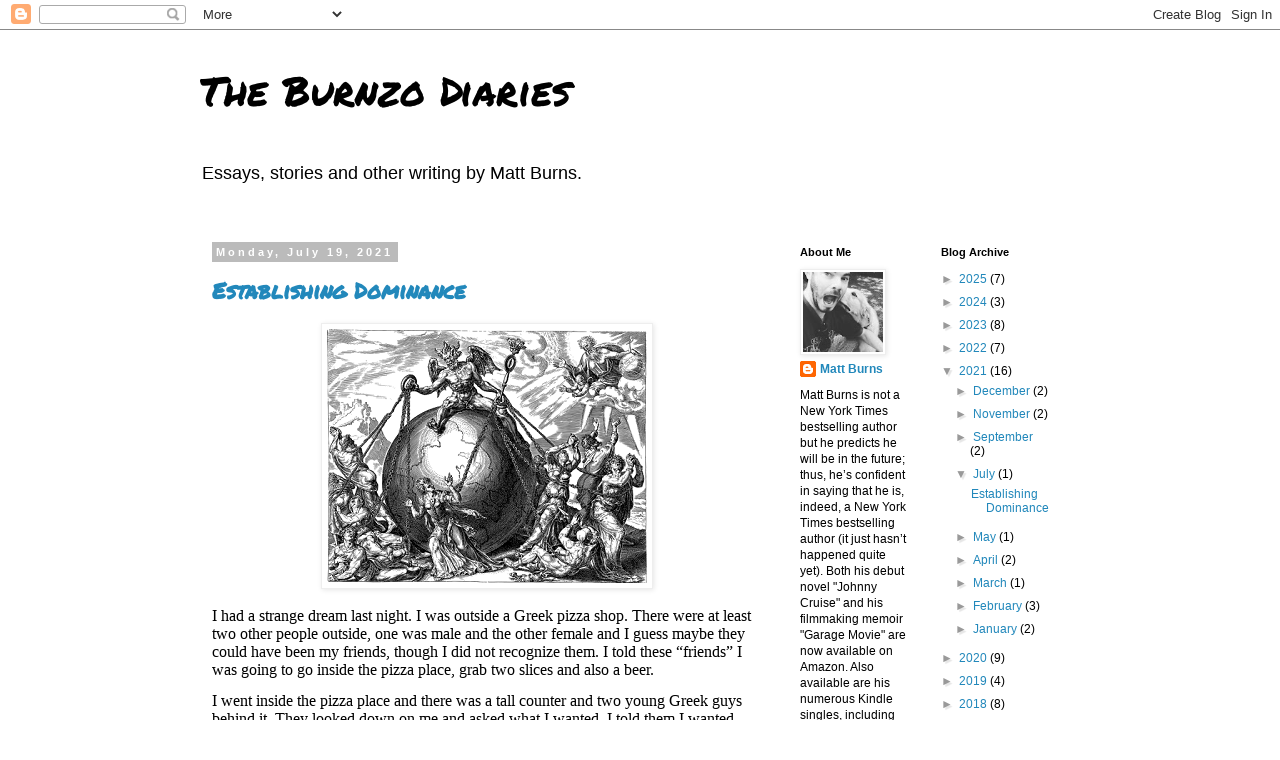

--- FILE ---
content_type: text/html; charset=UTF-8
request_url: https://www.theburnzodiaries.com/2021/07/
body_size: 14769
content:
<!DOCTYPE html>
<html class='v2' dir='ltr' lang='en'>
<head>
<link href='https://www.blogger.com/static/v1/widgets/335934321-css_bundle_v2.css' rel='stylesheet' type='text/css'/>
<meta content='width=1100' name='viewport'/>
<meta content='text/html; charset=UTF-8' http-equiv='Content-Type'/>
<meta content='blogger' name='generator'/>
<link href='https://www.theburnzodiaries.com/favicon.ico' rel='icon' type='image/x-icon'/>
<link href='http://www.theburnzodiaries.com/2021/07/' rel='canonical'/>
<link rel="alternate" type="application/atom+xml" title="The Burnzo Diaries - Atom" href="https://www.theburnzodiaries.com/feeds/posts/default" />
<link rel="alternate" type="application/rss+xml" title="The Burnzo Diaries - RSS" href="https://www.theburnzodiaries.com/feeds/posts/default?alt=rss" />
<link rel="service.post" type="application/atom+xml" title="The Burnzo Diaries - Atom" href="https://www.blogger.com/feeds/76441529790924887/posts/default" />
<!--Can't find substitution for tag [blog.ieCssRetrofitLinks]-->
<meta content='http://www.theburnzodiaries.com/2021/07/' property='og:url'/>
<meta content='The Burnzo Diaries' property='og:title'/>
<meta content='Essays, stories and other writing by Matt Burns.' property='og:description'/>
<title>The Burnzo Diaries: July 2021</title>
<style type='text/css'>@font-face{font-family:'Permanent Marker';font-style:normal;font-weight:400;font-display:swap;src:url(//fonts.gstatic.com/s/permanentmarker/v16/Fh4uPib9Iyv2ucM6pGQMWimMp004La2Cf5b6jlg.woff2)format('woff2');unicode-range:U+0000-00FF,U+0131,U+0152-0153,U+02BB-02BC,U+02C6,U+02DA,U+02DC,U+0304,U+0308,U+0329,U+2000-206F,U+20AC,U+2122,U+2191,U+2193,U+2212,U+2215,U+FEFF,U+FFFD;}</style>
<style id='page-skin-1' type='text/css'><!--
/*
-----------------------------------------------
Blogger Template Style
Name:     Simple
Designer: Blogger
URL:      www.blogger.com
----------------------------------------------- */
/* Content
----------------------------------------------- */
body {
font: normal normal 12px 'Trebuchet MS', Trebuchet, Verdana, sans-serif;
color: #000000;
background: #ffffff none repeat scroll top left;
padding: 0 0 0 0;
}
html body .region-inner {
min-width: 0;
max-width: 100%;
width: auto;
}
h2 {
font-size: 22px;
}
a:link {
text-decoration:none;
color: #2288bb;
}
a:visited {
text-decoration:none;
color: #888888;
}
a:hover {
text-decoration:underline;
color: #33aaff;
}
.body-fauxcolumn-outer .fauxcolumn-inner {
background: transparent none repeat scroll top left;
_background-image: none;
}
.body-fauxcolumn-outer .cap-top {
position: absolute;
z-index: 1;
height: 400px;
width: 100%;
}
.body-fauxcolumn-outer .cap-top .cap-left {
width: 100%;
background: transparent none repeat-x scroll top left;
_background-image: none;
}
.content-outer {
-moz-box-shadow: 0 0 0 rgba(0, 0, 0, .15);
-webkit-box-shadow: 0 0 0 rgba(0, 0, 0, .15);
-goog-ms-box-shadow: 0 0 0 #333333;
box-shadow: 0 0 0 rgba(0, 0, 0, .15);
margin-bottom: 1px;
}
.content-inner {
padding: 10px 40px;
}
.content-inner {
background-color: #ffffff;
}
/* Header
----------------------------------------------- */
.header-outer {
background: transparent none repeat-x scroll 0 -400px;
_background-image: none;
}
.Header h1 {
font: normal normal 40px Permanent Marker;
color: #000000;
text-shadow: 0 0 0 rgba(0, 0, 0, .2);
}
.Header h1 a {
color: #000000;
}
.Header .description {
font-size: 18px;
color: #000000;
}
.header-inner .Header .titlewrapper {
padding: 22px 0;
}
.header-inner .Header .descriptionwrapper {
padding: 0 0;
}
/* Tabs
----------------------------------------------- */
.tabs-inner .section:first-child {
border-top: 0 solid #dddddd;
}
.tabs-inner .section:first-child ul {
margin-top: -1px;
border-top: 1px solid #dddddd;
border-left: 1px solid #dddddd;
border-right: 1px solid #dddddd;
}
.tabs-inner .widget ul {
background: transparent none repeat-x scroll 0 -800px;
_background-image: none;
border-bottom: 1px solid #dddddd;
margin-top: 0;
margin-left: -30px;
margin-right: -30px;
}
.tabs-inner .widget li a {
display: inline-block;
padding: .6em 1em;
font: normal normal 12px 'Trebuchet MS', Trebuchet, Verdana, sans-serif;
color: #000000;
border-left: 1px solid #ffffff;
border-right: 1px solid #dddddd;
}
.tabs-inner .widget li:first-child a {
border-left: none;
}
.tabs-inner .widget li.selected a, .tabs-inner .widget li a:hover {
color: #000000;
background-color: #eeeeee;
text-decoration: none;
}
/* Columns
----------------------------------------------- */
.main-outer {
border-top: 0 solid transparent;
}
.fauxcolumn-left-outer .fauxcolumn-inner {
border-right: 1px solid transparent;
}
.fauxcolumn-right-outer .fauxcolumn-inner {
border-left: 1px solid transparent;
}
/* Headings
----------------------------------------------- */
div.widget > h2,
div.widget h2.title {
margin: 0 0 1em 0;
font: normal bold 11px 'Trebuchet MS',Trebuchet,Verdana,sans-serif;
color: #000000;
}
/* Widgets
----------------------------------------------- */
.widget .zippy {
color: #999999;
text-shadow: 2px 2px 1px rgba(0, 0, 0, .1);
}
.widget .popular-posts ul {
list-style: none;
}
/* Posts
----------------------------------------------- */
h2.date-header {
font: normal bold 11px Arial, Tahoma, Helvetica, FreeSans, sans-serif;
}
.date-header span {
background-color: #bbbbbb;
color: #ffffff;
padding: 0.4em;
letter-spacing: 3px;
margin: inherit;
}
.main-inner {
padding-top: 35px;
padding-bottom: 65px;
}
.main-inner .column-center-inner {
padding: 0 0;
}
.main-inner .column-center-inner .section {
margin: 0 1em;
}
.post {
margin: 0 0 45px 0;
}
h3.post-title, .comments h4 {
font: normal bold 22px Permanent Marker;
margin: .75em 0 0;
}
.post-body {
font-size: 110%;
line-height: 1.4;
position: relative;
}
.post-body img, .post-body .tr-caption-container, .Profile img, .Image img,
.BlogList .item-thumbnail img {
padding: 2px;
background: #ffffff;
border: 1px solid #eeeeee;
-moz-box-shadow: 1px 1px 5px rgba(0, 0, 0, .1);
-webkit-box-shadow: 1px 1px 5px rgba(0, 0, 0, .1);
box-shadow: 1px 1px 5px rgba(0, 0, 0, .1);
}
.post-body img, .post-body .tr-caption-container {
padding: 5px;
}
.post-body .tr-caption-container {
color: #000000;
}
.post-body .tr-caption-container img {
padding: 0;
background: transparent;
border: none;
-moz-box-shadow: 0 0 0 rgba(0, 0, 0, .1);
-webkit-box-shadow: 0 0 0 rgba(0, 0, 0, .1);
box-shadow: 0 0 0 rgba(0, 0, 0, .1);
}
.post-header {
margin: 0 0 1.5em;
line-height: 1.6;
font-size: 90%;
}
.post-footer {
margin: 20px -2px 0;
padding: 5px 10px;
color: #666666;
background-color: #eeeeee;
border-bottom: 1px solid #eeeeee;
line-height: 1.6;
font-size: 90%;
}
#comments .comment-author {
padding-top: 1.5em;
border-top: 1px solid transparent;
background-position: 0 1.5em;
}
#comments .comment-author:first-child {
padding-top: 0;
border-top: none;
}
.avatar-image-container {
margin: .2em 0 0;
}
#comments .avatar-image-container img {
border: 1px solid #eeeeee;
}
/* Comments
----------------------------------------------- */
.comments .comments-content .icon.blog-author {
background-repeat: no-repeat;
background-image: url([data-uri]);
}
.comments .comments-content .loadmore a {
border-top: 1px solid #999999;
border-bottom: 1px solid #999999;
}
.comments .comment-thread.inline-thread {
background-color: #eeeeee;
}
.comments .continue {
border-top: 2px solid #999999;
}
/* Accents
---------------------------------------------- */
.section-columns td.columns-cell {
border-left: 1px solid transparent;
}
.blog-pager {
background: transparent url(//www.blogblog.com/1kt/simple/paging_dot.png) repeat-x scroll top center;
}
.blog-pager-older-link, .home-link,
.blog-pager-newer-link {
background-color: #ffffff;
padding: 5px;
}
.footer-outer {
border-top: 1px dashed #bbbbbb;
}
/* Mobile
----------------------------------------------- */
body.mobile  {
background-size: auto;
}
.mobile .body-fauxcolumn-outer {
background: transparent none repeat scroll top left;
}
.mobile .body-fauxcolumn-outer .cap-top {
background-size: 100% auto;
}
.mobile .content-outer {
-webkit-box-shadow: 0 0 3px rgba(0, 0, 0, .15);
box-shadow: 0 0 3px rgba(0, 0, 0, .15);
}
.mobile .tabs-inner .widget ul {
margin-left: 0;
margin-right: 0;
}
.mobile .post {
margin: 0;
}
.mobile .main-inner .column-center-inner .section {
margin: 0;
}
.mobile .date-header span {
padding: 0.1em 10px;
margin: 0 -10px;
}
.mobile h3.post-title {
margin: 0;
}
.mobile .blog-pager {
background: transparent none no-repeat scroll top center;
}
.mobile .footer-outer {
border-top: none;
}
.mobile .main-inner, .mobile .footer-inner {
background-color: #ffffff;
}
.mobile-index-contents {
color: #000000;
}
.mobile-link-button {
background-color: #2288bb;
}
.mobile-link-button a:link, .mobile-link-button a:visited {
color: #ffffff;
}
.mobile .tabs-inner .section:first-child {
border-top: none;
}
.mobile .tabs-inner .PageList .widget-content {
background-color: #eeeeee;
color: #000000;
border-top: 1px solid #dddddd;
border-bottom: 1px solid #dddddd;
}
.mobile .tabs-inner .PageList .widget-content .pagelist-arrow {
border-left: 1px solid #dddddd;
}

--></style>
<style id='template-skin-1' type='text/css'><!--
body {
min-width: 960px;
}
.content-outer, .content-fauxcolumn-outer, .region-inner {
min-width: 960px;
max-width: 960px;
_width: 960px;
}
.main-inner .columns {
padding-left: 0;
padding-right: 310px;
}
.main-inner .fauxcolumn-center-outer {
left: 0;
right: 310px;
/* IE6 does not respect left and right together */
_width: expression(this.parentNode.offsetWidth -
parseInt("0") -
parseInt("310px") + 'px');
}
.main-inner .fauxcolumn-left-outer {
width: 0;
}
.main-inner .fauxcolumn-right-outer {
width: 310px;
}
.main-inner .column-left-outer {
width: 0;
right: 100%;
margin-left: -0;
}
.main-inner .column-right-outer {
width: 310px;
margin-right: -310px;
}
#layout {
min-width: 0;
}
#layout .content-outer {
min-width: 0;
width: 800px;
}
#layout .region-inner {
min-width: 0;
width: auto;
}
body#layout div.add_widget {
padding: 8px;
}
body#layout div.add_widget a {
margin-left: 32px;
}
--></style>
<link href='https://www.blogger.com/dyn-css/authorization.css?targetBlogID=76441529790924887&amp;zx=48be865e-e5cf-43e7-a69b-477c2b2531dc' media='none' onload='if(media!=&#39;all&#39;)media=&#39;all&#39;' rel='stylesheet'/><noscript><link href='https://www.blogger.com/dyn-css/authorization.css?targetBlogID=76441529790924887&amp;zx=48be865e-e5cf-43e7-a69b-477c2b2531dc' rel='stylesheet'/></noscript>
<meta name='google-adsense-platform-account' content='ca-host-pub-1556223355139109'/>
<meta name='google-adsense-platform-domain' content='blogspot.com'/>

<!-- data-ad-client=ca-pub-2326747293052687 -->

</head>
<body class='loading variant-simplysimple'>
<div class='navbar section' id='navbar' name='Navbar'><div class='widget Navbar' data-version='1' id='Navbar1'><script type="text/javascript">
    function setAttributeOnload(object, attribute, val) {
      if(window.addEventListener) {
        window.addEventListener('load',
          function(){ object[attribute] = val; }, false);
      } else {
        window.attachEvent('onload', function(){ object[attribute] = val; });
      }
    }
  </script>
<div id="navbar-iframe-container"></div>
<script type="text/javascript" src="https://apis.google.com/js/platform.js"></script>
<script type="text/javascript">
      gapi.load("gapi.iframes:gapi.iframes.style.bubble", function() {
        if (gapi.iframes && gapi.iframes.getContext) {
          gapi.iframes.getContext().openChild({
              url: 'https://www.blogger.com/navbar/76441529790924887?origin\x3dhttps://www.theburnzodiaries.com',
              where: document.getElementById("navbar-iframe-container"),
              id: "navbar-iframe"
          });
        }
      });
    </script><script type="text/javascript">
(function() {
var script = document.createElement('script');
script.type = 'text/javascript';
script.src = '//pagead2.googlesyndication.com/pagead/js/google_top_exp.js';
var head = document.getElementsByTagName('head')[0];
if (head) {
head.appendChild(script);
}})();
</script>
</div></div>
<div class='body-fauxcolumns'>
<div class='fauxcolumn-outer body-fauxcolumn-outer'>
<div class='cap-top'>
<div class='cap-left'></div>
<div class='cap-right'></div>
</div>
<div class='fauxborder-left'>
<div class='fauxborder-right'></div>
<div class='fauxcolumn-inner'>
</div>
</div>
<div class='cap-bottom'>
<div class='cap-left'></div>
<div class='cap-right'></div>
</div>
</div>
</div>
<div class='content'>
<div class='content-fauxcolumns'>
<div class='fauxcolumn-outer content-fauxcolumn-outer'>
<div class='cap-top'>
<div class='cap-left'></div>
<div class='cap-right'></div>
</div>
<div class='fauxborder-left'>
<div class='fauxborder-right'></div>
<div class='fauxcolumn-inner'>
</div>
</div>
<div class='cap-bottom'>
<div class='cap-left'></div>
<div class='cap-right'></div>
</div>
</div>
</div>
<div class='content-outer'>
<div class='content-cap-top cap-top'>
<div class='cap-left'></div>
<div class='cap-right'></div>
</div>
<div class='fauxborder-left content-fauxborder-left'>
<div class='fauxborder-right content-fauxborder-right'></div>
<div class='content-inner'>
<header>
<div class='header-outer'>
<div class='header-cap-top cap-top'>
<div class='cap-left'></div>
<div class='cap-right'></div>
</div>
<div class='fauxborder-left header-fauxborder-left'>
<div class='fauxborder-right header-fauxborder-right'></div>
<div class='region-inner header-inner'>
<div class='header section' id='header' name='Header'><div class='widget Header' data-version='1' id='Header1'>
<div id='header-inner'>
<div class='titlewrapper'>
<h1 class='title'>
<a href='https://www.theburnzodiaries.com/'>
The Burnzo Diaries
</a>
</h1>
</div>
<div class='descriptionwrapper'>
<p class='description'><span>Essays, stories and other writing by Matt Burns.</span></p>
</div>
</div>
</div></div>
</div>
</div>
<div class='header-cap-bottom cap-bottom'>
<div class='cap-left'></div>
<div class='cap-right'></div>
</div>
</div>
</header>
<div class='tabs-outer'>
<div class='tabs-cap-top cap-top'>
<div class='cap-left'></div>
<div class='cap-right'></div>
</div>
<div class='fauxborder-left tabs-fauxborder-left'>
<div class='fauxborder-right tabs-fauxborder-right'></div>
<div class='region-inner tabs-inner'>
<div class='tabs no-items section' id='crosscol' name='Cross-Column'></div>
<div class='tabs no-items section' id='crosscol-overflow' name='Cross-Column 2'></div>
</div>
</div>
<div class='tabs-cap-bottom cap-bottom'>
<div class='cap-left'></div>
<div class='cap-right'></div>
</div>
</div>
<div class='main-outer'>
<div class='main-cap-top cap-top'>
<div class='cap-left'></div>
<div class='cap-right'></div>
</div>
<div class='fauxborder-left main-fauxborder-left'>
<div class='fauxborder-right main-fauxborder-right'></div>
<div class='region-inner main-inner'>
<div class='columns fauxcolumns'>
<div class='fauxcolumn-outer fauxcolumn-center-outer'>
<div class='cap-top'>
<div class='cap-left'></div>
<div class='cap-right'></div>
</div>
<div class='fauxborder-left'>
<div class='fauxborder-right'></div>
<div class='fauxcolumn-inner'>
</div>
</div>
<div class='cap-bottom'>
<div class='cap-left'></div>
<div class='cap-right'></div>
</div>
</div>
<div class='fauxcolumn-outer fauxcolumn-left-outer'>
<div class='cap-top'>
<div class='cap-left'></div>
<div class='cap-right'></div>
</div>
<div class='fauxborder-left'>
<div class='fauxborder-right'></div>
<div class='fauxcolumn-inner'>
</div>
</div>
<div class='cap-bottom'>
<div class='cap-left'></div>
<div class='cap-right'></div>
</div>
</div>
<div class='fauxcolumn-outer fauxcolumn-right-outer'>
<div class='cap-top'>
<div class='cap-left'></div>
<div class='cap-right'></div>
</div>
<div class='fauxborder-left'>
<div class='fauxborder-right'></div>
<div class='fauxcolumn-inner'>
</div>
</div>
<div class='cap-bottom'>
<div class='cap-left'></div>
<div class='cap-right'></div>
</div>
</div>
<!-- corrects IE6 width calculation -->
<div class='columns-inner'>
<div class='column-center-outer'>
<div class='column-center-inner'>
<div class='main section' id='main' name='Main'><div class='widget Blog' data-version='1' id='Blog1'>
<div class='blog-posts hfeed'>

          <div class="date-outer">
        
<h2 class='date-header'><span>Monday, July 19, 2021</span></h2>

          <div class="date-posts">
        
<div class='post-outer'>
<div class='post hentry uncustomized-post-template' itemprop='blogPost' itemscope='itemscope' itemtype='http://schema.org/BlogPosting'>
<meta content='https://blogger.googleusercontent.com/img/b/R29vZ2xl/AVvXsEiSnsIO3ftSawJDQPeh5b2OgtAjXYsmcTfrqp5B_faP03vqcJK8ajpDVgWtTPqdp5LfZd_UzXdEF7Y1vVKGMnVvsR2bpiBHNEldsEmLZs6OYW-29rgCOAMzAy6b4aLyR8a-SC3ufRVmY9fe/s320/world+domination.png' itemprop='image_url'/>
<meta content='76441529790924887' itemprop='blogId'/>
<meta content='3453402588676887451' itemprop='postId'/>
<a name='3453402588676887451'></a>
<h3 class='post-title entry-title' itemprop='name'>
<a href='https://www.theburnzodiaries.com/2021/07/establishing-dominance.html'>Establishing Dominance</a>
</h3>
<div class='post-header'>
<div class='post-header-line-1'></div>
</div>
<div class='post-body entry-content' id='post-body-3453402588676887451' itemprop='description articleBody'>
<p style="text-align: center;">&nbsp;<a href="https://blogger.googleusercontent.com/img/b/R29vZ2xl/AVvXsEiSnsIO3ftSawJDQPeh5b2OgtAjXYsmcTfrqp5B_faP03vqcJK8ajpDVgWtTPqdp5LfZd_UzXdEF7Y1vVKGMnVvsR2bpiBHNEldsEmLZs6OYW-29rgCOAMzAy6b4aLyR8a-SC3ufRVmY9fe/s1280/world+domination.png" style="margin-left: 1em; margin-right: 1em;"><img border="0" data-original-height="1017" data-original-width="1280" src="https://blogger.googleusercontent.com/img/b/R29vZ2xl/AVvXsEiSnsIO3ftSawJDQPeh5b2OgtAjXYsmcTfrqp5B_faP03vqcJK8ajpDVgWtTPqdp5LfZd_UzXdEF7Y1vVKGMnVvsR2bpiBHNEldsEmLZs6OYW-29rgCOAMzAy6b4aLyR8a-SC3ufRVmY9fe/s320/world+domination.png" width="320" /></a></p><p class="MsoNormal" style="line-height: normal; margin-bottom: 0in;"><span style="font-family: &quot;Georgia&quot;,serif; font-size: 12pt;">I had a strange dream last
night. I was outside a Greek pizza shop. There were at least two other people
outside, one was male and the other female and I guess maybe they could have
been my friends, though I did not recognize them. I told these &#8220;friends&#8221; I was
going to go inside the pizza place, grab two slices and also a beer.</span></p><p class="MsoNormal" style="line-height: normal; margin-bottom: 0in;"><span style="font-family: &quot;Georgia&quot;,serif; font-size: 12pt;">I went inside the pizza
place and there was a tall counter and two young Greek guys behind it. They
looked down on me and asked what I wanted. I told them I wanted two slices of
cheese pizza. The Greek guy was about to get the two slices for me, but then he
suggested I just go ahead and order a small cheese pizza because the price was
only slightly higher than getting two slices. He may have been helping me out
or he may have been upselling, but I figured he was right, so I told him to go
ahead and cook up a small cheese pizza for me.</span></p><p class="MsoNormal" style="line-height: normal; margin-bottom: 0in;"><span style="font-family: &quot;Georgia&quot;,serif; font-size: 12pt;">As I was waiting for the
pizza, I said to myself, &#8220;Damn, you know what&#8217;s going to happen now, though?
I&#8217;m going to walk out with a small cheese pizza and I&#8217;m going to look like a
jerk if I don&#8217;t offer any to my friends. But if I do offer them any, I&#8217;m not
going to have enough for myself. Maybe I should have just stuck with the slices
to make things less complicated.&#8221; But then I thought I should maybe get a large
cheese pizza, even though it would cost much more money than I had originally
planned for. I figured this way I could not only look like a nice guy in giving
my friends (or whoever the people outside were) some pizza but I could also
establish dominance over them.</span></p><p class="MsoNormal" style="line-height: normal; margin-bottom: 0in;"><span style="font-family: &quot;Georgia&quot;,serif; font-size: 12pt;">Wait, what?</span></p><p class="MsoNormal" style="line-height: normal; margin-bottom: 0in;"><span style="font-family: &quot;Georgia&quot;,serif; font-size: 12pt;">Yes, establish dominance.
I figured if I&#8217;m the one paying for the pizza, then that will elevate me to a
position of superiority in the social order of the group. The &#8220;provider&#8221; of
food ends up getting the upper hand, the dominance over the others. If you&#8217;re
confused by this, then think about why men like to pay for a woman&#8217;s dinner
while on a date. In doing this, they look like a nice guy, yes, but they also establish
a primal-like dominance over the woman (i.e. I&#8217;m paying for YOUR dinner,
therefore I now have the dominance over you in this relationship). Now, you may
be saying that this all sounds so sexist, but we can all admit that if the
opposite happened, if the woman paid for the man&#8217;s dinner, the man would feel
emasculated. The woman would have the dominance in the relationship and the man
would feel weak and powerless.</span></p><p class="MsoNormal" style="line-height: normal; margin-bottom: 0in;"><span style="font-family: &quot;Georgia&quot;,serif; font-size: 12pt;">Anyway, I woke up from the
dream around this time and thought about what it all meant. I pondered this
whole phenomenon of establishing dominance through the process of giving people
stuff or providing for people or taking care of people. You look like a nice
guy on the surface, but the ulterior motive could also be that you are
establishing dominance.</span></p><p class="MsoNormal" style="line-height: normal; margin-bottom: 0in;"><span style="font-family: &quot;Georgia&quot;,serif; font-size: 12pt;">This is when I realized
that this is EXACTLY what is happening right now with our government.</span></p><p class="MsoNormal" style="line-height: normal; margin-bottom: 0in;"><span style="font-family: &quot;Georgia&quot;,serif; font-size: 12pt;">In an interview last week,
Health and Human Services (HHS) Secretary Xavier Becerra, said, and I quote:</span></p><p class="MsoNormal" style="line-height: normal; margin-bottom: 0in;"><span style="font-family: &quot;Georgia&quot;,serif; font-size: 12pt;"><br /></span></p><p class="MsoNormal" style="line-height: normal; margin-bottom: 0in;"><span style="font-size: 12pt;"></span></p><blockquote><span style="font-family: georgia;"><i>&#8220;The Federal Government
has spent trillions of dollars to try and keep Americans alive during this
pandemic. So it is absolutely the government&#8217;s business [to know people&#8217;s
vaccination status], it is taxpayers&#8217; business, if we have to continue to spend
money to try and keep people from contracting COVID.&#8221;<a href="https://d.docs.live.net/d3942c7203e4a397/Documents/Important%20Stories/Dominance_Blog.docx#_edn1" name="_ednref1" title=""><span class="MsoEndnoteReference"><!--[if !supportFootnotes]--><span class="MsoEndnoteReference"><span style="font-size: 12pt; line-height: 107%;">[1]</span></span></span></a></i></span></blockquote><a href="https://d.docs.live.net/d3942c7203e4a397/Documents/Important%20Stories/Dominance_Blog.docx#_edn1" name="_ednref1" style="font-family: Georgia, serif;" title=""><span class="MsoEndnoteReference"><span class="MsoEndnoteReference"><span style="font-size: 12pt; line-height: 107%;"></span></span><!--[endif]--></span></a><span style="font-family: Georgia, serif;"><o:p></o:p></span><p></p><p class="MsoNormal" style="line-height: normal; margin-bottom: 0in;"><span style="font-family: &quot;Georgia&quot;,serif; font-size: 12pt;">&nbsp;</span></p><p class="MsoNormal" style="line-height: normal; margin-bottom: 0in;"><span style="font-family: &quot;Georgia&quot;,serif; font-size: 12pt;">What Becerra is saying
here is that, because the government has spent so much money on people via
COVID relief, the government now has the right to know who is and isn&#8217;t
vaccinated. This means there is no privacy when it comes to the government
knowing whether you got the shot. This also means that, because the government
spent so much money on you, you are now indebted to the government and, thus, they
kind of own a part of you and you&#8217;re obligated to surrender certain rights to
them. In short: the government has established dominance over you.</span></p><p class="MsoNormal" style="line-height: normal; margin-bottom: 0in;"><span style="font-family: &quot;Georgia&quot;,serif; font-size: 12pt; mso-bidi-font-family: Calibri; mso-bidi-theme-font: minor-latin;">Indeed, what we are witnessing in the
government today is a conscious effort to establish dominance over the
individual and they&#8217;re basically accomplishing this by providing that
individual with free money and free services. Whether it&#8217;s COVID relief checks,
unemployment checks, child tax credits aka &#8220;middle-class tax cuts&#8221;, student loan
forgiveness, free healthcare, free child care, racial &#8220;equity&#8221; or even universal
basic income (which was just made law in California), the endgame is not to
really help those in need but to establish dominance over them. This dominance,
in turn, gives the government much more power. In fact, this is the modus
operandi of an authoritarian communist regime. You give the people a bunch of
free stuff, but you indebt and, thus, enslave them to you in the process.<o:p></o:p></span></p><p class="MsoNormal" style="line-height: normal; margin-bottom: 0in;"><span style="font-family: &quot;Georgia&quot;,serif; font-size: 12pt;">Therefore, what we are
witnessing today is a government trying to become authoritarian but in a sneaky
way. They&#8217;re coming off as the saviors who offer short-term help to the little
guy through free money and services, but what they are really doing in the
long-term is establishing dominance.</span></p><p class="MsoNormal" style="line-height: normal; margin-bottom: 0in;"><span style="font-family: &quot;Georgia&quot;,serif; font-size: 12pt;">Now, at first thought,
people love the idea of free stuff and government assistance, but what you end
up losing in the long run is your individual freedom and, really, your soul.
This has happened time and time again in history and it&#8217;s time we wake up and
realize what is happening right before our very eyes.</span></p><p class="MsoNormal" style="line-height: normal; margin-bottom: 0in;"><span style="font-family: &quot;Georgia&quot;,serif; font-size: 12pt; mso-bidi-font-family: Calibri; mso-bidi-theme-font: minor-latin;">Giving to people in need is, of course, a
virtuous move but not when it comes at the price of the people&#8217;s liberty!<o:p></o:p></span></p><p align="center" class="MsoNormal" style="line-height: normal; margin-bottom: 0in; text-align: center;"><span style="font-family: &quot;Georgia&quot;,serif; font-size: 12pt;">&#8230;<o:p></o:p></span></p><p align="center" class="MsoNormal" style="line-height: normal; margin-bottom: 0in; text-align: center;"><span style="font-family: &quot;Georgia&quot;,serif; font-size: 12pt;">&nbsp;</span></p><p class="MsoNormal" style="line-height: normal; margin-bottom: 0in; margin-top: 0in; mso-add-space: auto; mso-margin-bottom-alt: 8.0pt; mso-margin-top-alt: 0in;"><i><span style="font-family: Georgia, serif; font-size: 12pt;">MATT
BURNS is the author of </span></i><span style="font-family: &quot;Georgia&quot;,serif;"><a href="https://www.amazon.com/gp/product/B06ZY35QX5/ref=dbs_a_def_rwt_hsch_vapi_tkin_p1_i5"><i><span style="font-size: 12pt; mso-bidi-font-family: Calibri; mso-bidi-theme-font: minor-latin;">THE
WOMAN AND THE DRAGON</span></i></a></span><i><span style="font-family: Georgia, serif; font-size: 12pt;">, </span></i><span style="font-family: &quot;Georgia&quot;,serif;"><a href="https://www.amazon.com/Johnny-Cruise-Novel-Matt-Burns-ebook/dp/B01N4BLNNN/ref=sr_1_1?dchild=1&amp;keywords=matt+burns+johnny+cruise&amp;qid=1601780959&amp;sr=8-1"><i><span style="font-size: 12pt; mso-bidi-font-family: Calibri; mso-bidi-theme-font: minor-latin;">JOHNNY
CRUISE</span></i></a></span><i><span style="font-family: Georgia, serif; font-size: 12pt;">, </span></i><span style="font-family: &quot;Georgia&quot;,serif;"><a href="https://www.amazon.com/gp/product/B07MPFYRS5/ref=dbs_a_def_rwt_hsch_vapi_tkin_p1_i7"><i><span style="font-size: 12pt; mso-bidi-font-family: Calibri; mso-bidi-theme-font: minor-latin;">WEIRD
MONSTER</span></i></a></span><i><span style="font-family: Georgia, serif; font-size: 12pt;"> and </span></i><span style="font-family: &quot;Georgia&quot;,serif;"><a href="https://www.amazon.com/dp/B092RL8PYF"><i><span style="font-size: 12pt; mso-bidi-font-family: Calibri; mso-bidi-theme-font: minor-latin;">SUPERMARKET
ZOMBIES!</span></i></a></span><i><span style="font-family: Georgia, serif; font-size: 12pt;">.</span></i><i><span style="font-family: &quot;Georgia&quot;,serif; font-size: 12pt; mso-bidi-font-family: Calibri; mso-bidi-theme-font: minor-latin;"> Find these books
(and many more) at Matt Burns&#8217; Amazon author page </span></i><span style="font-family: &quot;Georgia&quot;,serif;"><a href="https://www.amazon.com/Matt-Burns/e/B01LZJYTPV?fbclid=IwAR11vK8rf0J2u1d7llcg7ht7vpCAIP4h4J50vXeQ2gFJhZU8nSvGU3ULZHM"><i><span style="font-size: 12pt; mso-bidi-font-family: Calibri; mso-bidi-theme-font: minor-latin;">HERE</span></i></a></span><i><span style="font-family: &quot;Georgia&quot;,serif; font-size: 12pt; mso-bidi-font-family: Calibri; mso-bidi-theme-font: minor-latin;">.<o:p></o:p></span></i></p><p align="center" class="MsoNormal" style="line-height: normal; margin-bottom: 0in; text-align: center;"><span style="font-family: &quot;Georgia&quot;,serif; font-size: 12pt;">&nbsp;</span></p><p class="MsoNormal" style="line-height: normal; margin-bottom: 0in; margin-top: 0in; mso-add-space: auto; mso-margin-bottom-alt: 8.0pt; mso-margin-top-alt: 0in;"><b><span style="font-family: Georgia, serif; font-size: 12pt;"><br /></span></b></p><p class="MsoNormal" style="line-height: normal; margin-bottom: 0in; margin-top: 0in; mso-add-space: auto; mso-margin-bottom-alt: 8.0pt; mso-margin-top-alt: 0in;"><b><span style="font-family: Georgia, serif; font-size: 12pt;">RECENT
TRENDING ARTICLES BY MATT BURNS:<o:p></o:p></span></b></p><p class="MsoNormal" style="line-height: normal; margin-bottom: 0in; margin-top: 0in; mso-add-space: auto; mso-margin-bottom-alt: 8.0pt; mso-margin-top-alt: 0in;"><b><span style="font-family: Georgia, serif; font-size: 12pt;"><br /></span></b></p><p class="MsoNormal" style="line-height: normal; margin-bottom: 0in; margin-top: 0in; mso-add-space: auto; mso-margin-bottom-alt: 8.0pt; mso-margin-top-alt: 0in;"><b><span style="font-family: Georgia, serif; font-size: 12pt;">&nbsp;</span></b></p><p class="MsoNormal" style="font-family: Calibri, sans-serif; line-height: 18.399999618530273px; margin: 0in;"><span style="font-size: medium;"><span style="font-family: Georgia, serif;"><a href="https://www.theburnzodiaries.com/2021/04/vaccine-thoughts.html" style="color: #954f72;"><i>Vaccine Thoughts</i></a></span><i><span style="font-family: Georgia, serif;"><o:p></o:p></span></i></span></p><p class="MsoNormal" style="font-family: Calibri, sans-serif; line-height: 18.399999618530273px; margin: 0in;"><i><span style="font-family: Georgia, serif;"><span style="font-size: medium;">&nbsp;</span></span></i></p><p class="MsoNormal" style="font-family: Calibri, sans-serif; line-height: 18.399999618530273px; margin: 0in;"><span style="font-size: medium;"><span style="font-family: Georgia, serif;"><a href="https://www.theburnzodiaries.com/2021/03/its-ok-to-admit-emperor-has-no-clothes.html" style="color: #954f72;"><i>It&#8217;s Ok to Admit the Emperor Has No Clothes</i></a></span><i><span style="font-family: Georgia, serif;"><o:p></o:p></span></i></span></p><p class="MsoNormal" style="font-family: Calibri, sans-serif; line-height: 18.399999618530273px; margin: 0in;"><b><span style="font-family: Georgia, serif;"><span style="font-size: medium;">&nbsp;</span></span></b></p><p class="MsoNormal" style="font-family: Calibri, sans-serif; line-height: 18.399999618530273px; margin: 0in;"><span style="font-size: medium;"><span style="font-family: Georgia, serif;"><a href="https://www.theburnzodiaries.com/2021/02/we-all-know-cancel-culture-is-ridiculous.html?fbclid=IwAR0J3lb6ZBaanuVB9hEnagbXaF694zY3L7k21GZOrLRFepPYFHxgVeU92-Y" style="color: #954f72;"><i>We All Know Cancel Culture is Ridiculous</i></a></span><i><span style="font-family: Georgia, serif;"><o:p></o:p></span></i></span></p><p class="MsoNormal" style="font-family: Calibri, sans-serif; line-height: 18.399999618530273px; margin: 0in;"><i><span style="font-family: Georgia, serif;"><span style="font-size: medium;">&nbsp;</span></span></i></p><p class="MsoNormal" style="font-family: Calibri, sans-serif; line-height: 18.399999618530273px; margin: 0in;"><span style="font-size: medium;"><span style="font-family: Georgia, serif;"><a href="https://www.theburnzodiaries.com/2021/02/individualism-vs-collectivism-bad-acid.html" style="color: #954f72;"><i>INDIVIDUALISM VS. COLLECTIVISM: the bad acid-like trip I experienced during the 2021 Superbowl halftime show</i></a></span><i><span style="font-family: Georgia, serif;"><o:p></o:p></span></i></span></p><p class="MsoNormal" style="font-family: Calibri, sans-serif; line-height: 18.399999618530273px; margin: 0in;"><i><span style="font-family: Georgia, serif;"><span style="font-size: medium;">&nbsp;</span></span></i></p><p class="MsoNormal" style="font-family: Calibri, sans-serif; line-height: 18.399999618530273px; margin: 0in;"><span style="font-size: medium;"><span style="font-family: Georgia, serif;"><a href="https://www.theburnzodiaries.com/2021/02/pride-comes-before-fall.html" style="color: #954f72;"><i>Pride Comes Before the Fall</i></a></span><i><span style="font-family: Georgia, serif;"><o:p></o:p></span></i></span></p><p class="MsoNormal" style="font-family: Calibri, sans-serif; line-height: 18.399999618530273px; margin: 0in;"><i><span style="font-family: Georgia, serif;"><span style="font-size: medium;">&nbsp;</span></span></i></p><p class="MsoNormal" style="font-family: Calibri, sans-serif; line-height: 18.399999618530273px; margin: 0in;"><span style="font-size: medium;"><span style="font-family: Georgia, serif;"><a href="https://www.theburnzodiaries.com/2021/01/the-cloak-of-woke.html" style="color: #954f72;"><i>The Cloak of Woke</i></a></span><span class="MsoHyperlink" style="color: #0563c1; text-decoration: underline;"><i><span style="font-family: Georgia, serif;"><o:p></o:p></span></i></span></span></p><p class="MsoNormal" style="font-family: Calibri, sans-serif; line-height: 18.399999618530273px; margin: 0in;"><span style="font-size: medium;"><br /></span></p><p class="MsoNormal" style="font-family: Calibri, sans-serif; line-height: 18.399999618530273px; margin: 0in;"><span style="font-size: medium;"><span style="font-family: Georgia, serif;"><a href="https://www.theburnzodiaries.com/2020/11/parallels-between-lyme-disease-and-swamp.html" style="color: #954f72;"><i>Parallels Between Lyme Disease and the Washington &#8216;Swamp&#8217;</i></a></span><i><u><span style="color: #0563c1; font-family: Georgia, serif;"><o:p></o:p></span></u></i></span></p><p class="MsoNormal" style="font-family: Calibri, sans-serif; line-height: 18.399999618530273px; margin: 0in;"><span style="font-family: Georgia, serif;"><span style="font-size: medium;">&nbsp;</span></span></p><p class="MsoNormal" style="font-family: Calibri, sans-serif; line-height: 18.399999618530273px; margin: 0in;"><span style="font-family: Georgia, serif;"><a href="https://www.theburnzodiaries.com/2020/03/is-being-woke-joke.html" style="color: #954f72;"><i><span style="font-size: medium;">Is Being Woke a Joke?</span></i></a></span><i><span style="font-family: Georgia, serif;"><o:p></o:p></span></i></p><p>



























































































</p><div><!--[if !supportEndnotes]--><br clear="all" />

<hr align="left" size="1" width="33%" />

<!--[endif]-->

<div id="edn1">

<p class="MsoNormal" style="line-height: 150%; margin-bottom: 0in;"><span style="font-family: georgia;"><a href="https://d.docs.live.net/d3942c7203e4a397/Documents/Important%20Stories/Dominance_Blog.docx#_ednref1" name="_edn1" title=""><span class="MsoEndnoteReference"><!--[if !supportFootnotes]--><span class="MsoEndnoteReference"><span style="font-size: 11pt; line-height: 107%;">[1]</span></span><!--[endif]--></span></a>
<span style="font-size: 12pt; line-height: 150%; mso-ascii-font-family: Calibri; mso-bidi-font-family: Calibri; mso-hansi-font-family: Calibri;">Mastrangelo,
Dominick. &#8220;HHS head: &#8216;Absolutely the government&#8217;s business&#8217; to know people&#8217;s
vaccination status.&#8221; <i>The Hill</i>, 8 July 2021, </span><a href="https://thehill.com/homenews/administration/562026-hhs-secretary-it-is-absolutely-the-governments-business-to-know"><span style="font-size: 12pt; line-height: 150%; mso-ascii-font-family: Calibri; mso-bidi-font-family: Calibri; mso-hansi-font-family: Calibri;">HHS head:
'Absolutely the government's business' to know people's vaccine status |
TheHill</span></a></span><span style="font-size: 12pt; line-height: 150%; mso-ascii-font-family: Calibri; mso-bidi-font-family: Calibri; mso-hansi-font-family: Calibri;"><span style="font-family: georgia;">.</span></span></p></div></div><p></p>
<div style='clear: both;'></div>
</div>
<div class='post-footer'>
<div class='post-footer-line post-footer-line-1'>
<span class='post-author vcard'>
Posted by
<span class='fn' itemprop='author' itemscope='itemscope' itemtype='http://schema.org/Person'>
<meta content='https://www.blogger.com/profile/12222852431408866952' itemprop='url'/>
<a class='g-profile' href='https://www.blogger.com/profile/12222852431408866952' rel='author' title='author profile'>
<span itemprop='name'>Matt Burns</span>
</a>
</span>
</span>
<span class='post-timestamp'>
at
<meta content='http://www.theburnzodiaries.com/2021/07/establishing-dominance.html' itemprop='url'/>
<a class='timestamp-link' href='https://www.theburnzodiaries.com/2021/07/establishing-dominance.html' rel='bookmark' title='permanent link'><abbr class='published' itemprop='datePublished' title='2021-07-19T10:42:00-07:00'>10:42&#8239;AM</abbr></a>
</span>
<span class='post-comment-link'>
<a class='comment-link' href='https://www.theburnzodiaries.com/2021/07/establishing-dominance.html#comment-form' onclick=''>
No comments:
  </a>
</span>
<span class='post-icons'>
<span class='item-control blog-admin pid-166602671'>
<a href='https://www.blogger.com/post-edit.g?blogID=76441529790924887&postID=3453402588676887451&from=pencil' title='Edit Post'>
<img alt='' class='icon-action' height='18' src='https://resources.blogblog.com/img/icon18_edit_allbkg.gif' width='18'/>
</a>
</span>
</span>
<div class='post-share-buttons goog-inline-block'>
</div>
</div>
<div class='post-footer-line post-footer-line-2'>
<span class='post-labels'>
Labels:
<a href='https://www.theburnzodiaries.com/search/label/authoritarianism' rel='tag'>authoritarianism</a>,
<a href='https://www.theburnzodiaries.com/search/label/Child%20tax%20credit' rel='tag'>Child tax credit</a>,
<a href='https://www.theburnzodiaries.com/search/label/communism' rel='tag'>communism</a>,
<a href='https://www.theburnzodiaries.com/search/label/Covid%20relief' rel='tag'>Covid relief</a>,
<a href='https://www.theburnzodiaries.com/search/label/establishing%20dominance' rel='tag'>establishing dominance</a>,
<a href='https://www.theburnzodiaries.com/search/label/free%20child%20care' rel='tag'>free child care</a>,
<a href='https://www.theburnzodiaries.com/search/label/free%20health%20care' rel='tag'>free health care</a>,
<a href='https://www.theburnzodiaries.com/search/label/Health%20and%20Human%20services' rel='tag'>Health and Human services</a>,
<a href='https://www.theburnzodiaries.com/search/label/HHS' rel='tag'>HHS</a>,
<a href='https://www.theburnzodiaries.com/search/label/human%20slavery' rel='tag'>human slavery</a>,
<a href='https://www.theburnzodiaries.com/search/label/Joe%20Biden' rel='tag'>Joe Biden</a>,
<a href='https://www.theburnzodiaries.com/search/label/Xavier%20Becerra' rel='tag'>Xavier Becerra</a>
</span>
</div>
<div class='post-footer-line post-footer-line-3'>
<span class='post-location'>
</span>
</div>
</div>
</div>
</div>

        </div></div>
      
</div>
<div class='blog-pager' id='blog-pager'>
<span id='blog-pager-newer-link'>
<a class='blog-pager-newer-link' href='https://www.theburnzodiaries.com/search?updated-max=2021-12-19T17:08:00-08:00&max-results=5&reverse-paginate=true' id='Blog1_blog-pager-newer-link' title='Newer Posts'>Newer Posts</a>
</span>
<span id='blog-pager-older-link'>
<a class='blog-pager-older-link' href='https://www.theburnzodiaries.com/search?updated-max=2021-07-19T10:42:00-07:00&max-results=5' id='Blog1_blog-pager-older-link' title='Older Posts'>Older Posts</a>
</span>
<a class='home-link' href='https://www.theburnzodiaries.com/'>Home</a>
</div>
<div class='clear'></div>
<div class='blog-feeds'>
<div class='feed-links'>
Subscribe to:
<a class='feed-link' href='https://www.theburnzodiaries.com/feeds/posts/default' target='_blank' type='application/atom+xml'>Comments (Atom)</a>
</div>
</div>
</div></div>
</div>
</div>
<div class='column-left-outer'>
<div class='column-left-inner'>
<aside>
</aside>
</div>
</div>
<div class='column-right-outer'>
<div class='column-right-inner'>
<aside>
<div class='sidebar no-items section' id='sidebar-right-1'></div>
<table border='0' cellpadding='0' cellspacing='0' class='section-columns columns-2'>
<tbody>
<tr>
<td class='first columns-cell'>
<div class='sidebar section' id='sidebar-right-2-1'><div class='widget Profile' data-version='1' id='Profile2'>
<h2>About Me</h2>
<div class='widget-content'>
<a href='https://www.blogger.com/profile/12222852431408866952'><img alt='My photo' class='profile-img' height='80' src='//blogger.googleusercontent.com/img/b/R29vZ2xl/AVvXsEgAmr5S2IE18vOIPGOseGZOg4QhWPcjhmWeKO42cdgr1BfHR8xatO8pBngy9YmoAInikSLoOxKnw_LNuimn7LDNlw13ieEDshrS4ocQdT_Gdw_yc1lwTfl7Yn0qFQYMgQs/s113/Me+getting+dog+willie.jpg' width='80'/></a>
<dl class='profile-datablock'>
<dt class='profile-data'>
<a class='profile-name-link g-profile' href='https://www.blogger.com/profile/12222852431408866952' rel='author' style='background-image: url(//www.blogger.com/img/logo-16.png);'>
Matt Burns
</a>
</dt>
<dd class='profile-textblock'>Matt Burns is not a New York Times bestselling author but he predicts he will be in the future; thus, he&#8217;s confident in saying that he is, indeed, a New York Times bestselling author (it just hasn&#8217;t happened quite yet). Both his debut novel "Johnny Cruise" and his filmmaking memoir "Garage Movie" are now available on Amazon. Also available are his numerous Kindle singles, including his best-sellers "Jungle F&#8217;ng Fever: My 30-Year Love Affair With Guns N&#8217; Roses", "My Raging Case of Beastie Fever", "Three Days in Hollywood", "I Used to be a Gamer" and "Bostonwood". More notably, he has been published in the Los Angeles-based literary magazine "Poetic Diversity". Burns currently lives outside of Boston and makes films/videos in his spare time. Visit mattburnsproductions.com to learn more about him.</dd>
</dl>
<a class='profile-link' href='https://www.blogger.com/profile/12222852431408866952' rel='author'>View my complete profile</a>
<div class='clear'></div>
</div>
</div></div>
</td>
<td class='columns-cell'>
<div class='sidebar section' id='sidebar-right-2-2'>
<div class='widget BlogArchive' data-version='1' id='BlogArchive2'>
<h2>Blog Archive</h2>
<div class='widget-content'>
<div id='ArchiveList'>
<div id='BlogArchive2_ArchiveList'>
<ul class='hierarchy'>
<li class='archivedate collapsed'>
<a class='toggle' href='javascript:void(0)'>
<span class='zippy'>

        &#9658;&#160;
      
</span>
</a>
<a class='post-count-link' href='https://www.theburnzodiaries.com/2025/'>
2025
</a>
<span class='post-count' dir='ltr'>(7)</span>
<ul class='hierarchy'>
<li class='archivedate collapsed'>
<a class='toggle' href='javascript:void(0)'>
<span class='zippy'>

        &#9658;&#160;
      
</span>
</a>
<a class='post-count-link' href='https://www.theburnzodiaries.com/2025/09/'>
September
</a>
<span class='post-count' dir='ltr'>(1)</span>
</li>
</ul>
<ul class='hierarchy'>
<li class='archivedate collapsed'>
<a class='toggle' href='javascript:void(0)'>
<span class='zippy'>

        &#9658;&#160;
      
</span>
</a>
<a class='post-count-link' href='https://www.theburnzodiaries.com/2025/08/'>
August
</a>
<span class='post-count' dir='ltr'>(4)</span>
</li>
</ul>
<ul class='hierarchy'>
<li class='archivedate collapsed'>
<a class='toggle' href='javascript:void(0)'>
<span class='zippy'>

        &#9658;&#160;
      
</span>
</a>
<a class='post-count-link' href='https://www.theburnzodiaries.com/2025/06/'>
June
</a>
<span class='post-count' dir='ltr'>(1)</span>
</li>
</ul>
<ul class='hierarchy'>
<li class='archivedate collapsed'>
<a class='toggle' href='javascript:void(0)'>
<span class='zippy'>

        &#9658;&#160;
      
</span>
</a>
<a class='post-count-link' href='https://www.theburnzodiaries.com/2025/01/'>
January
</a>
<span class='post-count' dir='ltr'>(1)</span>
</li>
</ul>
</li>
</ul>
<ul class='hierarchy'>
<li class='archivedate collapsed'>
<a class='toggle' href='javascript:void(0)'>
<span class='zippy'>

        &#9658;&#160;
      
</span>
</a>
<a class='post-count-link' href='https://www.theburnzodiaries.com/2024/'>
2024
</a>
<span class='post-count' dir='ltr'>(3)</span>
<ul class='hierarchy'>
<li class='archivedate collapsed'>
<a class='toggle' href='javascript:void(0)'>
<span class='zippy'>

        &#9658;&#160;
      
</span>
</a>
<a class='post-count-link' href='https://www.theburnzodiaries.com/2024/08/'>
August
</a>
<span class='post-count' dir='ltr'>(2)</span>
</li>
</ul>
<ul class='hierarchy'>
<li class='archivedate collapsed'>
<a class='toggle' href='javascript:void(0)'>
<span class='zippy'>

        &#9658;&#160;
      
</span>
</a>
<a class='post-count-link' href='https://www.theburnzodiaries.com/2024/07/'>
July
</a>
<span class='post-count' dir='ltr'>(1)</span>
</li>
</ul>
</li>
</ul>
<ul class='hierarchy'>
<li class='archivedate collapsed'>
<a class='toggle' href='javascript:void(0)'>
<span class='zippy'>

        &#9658;&#160;
      
</span>
</a>
<a class='post-count-link' href='https://www.theburnzodiaries.com/2023/'>
2023
</a>
<span class='post-count' dir='ltr'>(8)</span>
<ul class='hierarchy'>
<li class='archivedate collapsed'>
<a class='toggle' href='javascript:void(0)'>
<span class='zippy'>

        &#9658;&#160;
      
</span>
</a>
<a class='post-count-link' href='https://www.theburnzodiaries.com/2023/12/'>
December
</a>
<span class='post-count' dir='ltr'>(1)</span>
</li>
</ul>
<ul class='hierarchy'>
<li class='archivedate collapsed'>
<a class='toggle' href='javascript:void(0)'>
<span class='zippy'>

        &#9658;&#160;
      
</span>
</a>
<a class='post-count-link' href='https://www.theburnzodiaries.com/2023/11/'>
November
</a>
<span class='post-count' dir='ltr'>(1)</span>
</li>
</ul>
<ul class='hierarchy'>
<li class='archivedate collapsed'>
<a class='toggle' href='javascript:void(0)'>
<span class='zippy'>

        &#9658;&#160;
      
</span>
</a>
<a class='post-count-link' href='https://www.theburnzodiaries.com/2023/10/'>
October
</a>
<span class='post-count' dir='ltr'>(1)</span>
</li>
</ul>
<ul class='hierarchy'>
<li class='archivedate collapsed'>
<a class='toggle' href='javascript:void(0)'>
<span class='zippy'>

        &#9658;&#160;
      
</span>
</a>
<a class='post-count-link' href='https://www.theburnzodiaries.com/2023/08/'>
August
</a>
<span class='post-count' dir='ltr'>(2)</span>
</li>
</ul>
<ul class='hierarchy'>
<li class='archivedate collapsed'>
<a class='toggle' href='javascript:void(0)'>
<span class='zippy'>

        &#9658;&#160;
      
</span>
</a>
<a class='post-count-link' href='https://www.theburnzodiaries.com/2023/07/'>
July
</a>
<span class='post-count' dir='ltr'>(1)</span>
</li>
</ul>
<ul class='hierarchy'>
<li class='archivedate collapsed'>
<a class='toggle' href='javascript:void(0)'>
<span class='zippy'>

        &#9658;&#160;
      
</span>
</a>
<a class='post-count-link' href='https://www.theburnzodiaries.com/2023/06/'>
June
</a>
<span class='post-count' dir='ltr'>(1)</span>
</li>
</ul>
<ul class='hierarchy'>
<li class='archivedate collapsed'>
<a class='toggle' href='javascript:void(0)'>
<span class='zippy'>

        &#9658;&#160;
      
</span>
</a>
<a class='post-count-link' href='https://www.theburnzodiaries.com/2023/01/'>
January
</a>
<span class='post-count' dir='ltr'>(1)</span>
</li>
</ul>
</li>
</ul>
<ul class='hierarchy'>
<li class='archivedate collapsed'>
<a class='toggle' href='javascript:void(0)'>
<span class='zippy'>

        &#9658;&#160;
      
</span>
</a>
<a class='post-count-link' href='https://www.theburnzodiaries.com/2022/'>
2022
</a>
<span class='post-count' dir='ltr'>(7)</span>
<ul class='hierarchy'>
<li class='archivedate collapsed'>
<a class='toggle' href='javascript:void(0)'>
<span class='zippy'>

        &#9658;&#160;
      
</span>
</a>
<a class='post-count-link' href='https://www.theburnzodiaries.com/2022/10/'>
October
</a>
<span class='post-count' dir='ltr'>(1)</span>
</li>
</ul>
<ul class='hierarchy'>
<li class='archivedate collapsed'>
<a class='toggle' href='javascript:void(0)'>
<span class='zippy'>

        &#9658;&#160;
      
</span>
</a>
<a class='post-count-link' href='https://www.theburnzodiaries.com/2022/08/'>
August
</a>
<span class='post-count' dir='ltr'>(1)</span>
</li>
</ul>
<ul class='hierarchy'>
<li class='archivedate collapsed'>
<a class='toggle' href='javascript:void(0)'>
<span class='zippy'>

        &#9658;&#160;
      
</span>
</a>
<a class='post-count-link' href='https://www.theburnzodiaries.com/2022/06/'>
June
</a>
<span class='post-count' dir='ltr'>(1)</span>
</li>
</ul>
<ul class='hierarchy'>
<li class='archivedate collapsed'>
<a class='toggle' href='javascript:void(0)'>
<span class='zippy'>

        &#9658;&#160;
      
</span>
</a>
<a class='post-count-link' href='https://www.theburnzodiaries.com/2022/03/'>
March
</a>
<span class='post-count' dir='ltr'>(2)</span>
</li>
</ul>
<ul class='hierarchy'>
<li class='archivedate collapsed'>
<a class='toggle' href='javascript:void(0)'>
<span class='zippy'>

        &#9658;&#160;
      
</span>
</a>
<a class='post-count-link' href='https://www.theburnzodiaries.com/2022/01/'>
January
</a>
<span class='post-count' dir='ltr'>(2)</span>
</li>
</ul>
</li>
</ul>
<ul class='hierarchy'>
<li class='archivedate expanded'>
<a class='toggle' href='javascript:void(0)'>
<span class='zippy toggle-open'>

        &#9660;&#160;
      
</span>
</a>
<a class='post-count-link' href='https://www.theburnzodiaries.com/2021/'>
2021
</a>
<span class='post-count' dir='ltr'>(16)</span>
<ul class='hierarchy'>
<li class='archivedate collapsed'>
<a class='toggle' href='javascript:void(0)'>
<span class='zippy'>

        &#9658;&#160;
      
</span>
</a>
<a class='post-count-link' href='https://www.theburnzodiaries.com/2021/12/'>
December
</a>
<span class='post-count' dir='ltr'>(2)</span>
</li>
</ul>
<ul class='hierarchy'>
<li class='archivedate collapsed'>
<a class='toggle' href='javascript:void(0)'>
<span class='zippy'>

        &#9658;&#160;
      
</span>
</a>
<a class='post-count-link' href='https://www.theburnzodiaries.com/2021/11/'>
November
</a>
<span class='post-count' dir='ltr'>(2)</span>
</li>
</ul>
<ul class='hierarchy'>
<li class='archivedate collapsed'>
<a class='toggle' href='javascript:void(0)'>
<span class='zippy'>

        &#9658;&#160;
      
</span>
</a>
<a class='post-count-link' href='https://www.theburnzodiaries.com/2021/09/'>
September
</a>
<span class='post-count' dir='ltr'>(2)</span>
</li>
</ul>
<ul class='hierarchy'>
<li class='archivedate expanded'>
<a class='toggle' href='javascript:void(0)'>
<span class='zippy toggle-open'>

        &#9660;&#160;
      
</span>
</a>
<a class='post-count-link' href='https://www.theburnzodiaries.com/2021/07/'>
July
</a>
<span class='post-count' dir='ltr'>(1)</span>
<ul class='posts'>
<li><a href='https://www.theburnzodiaries.com/2021/07/establishing-dominance.html'>Establishing Dominance</a></li>
</ul>
</li>
</ul>
<ul class='hierarchy'>
<li class='archivedate collapsed'>
<a class='toggle' href='javascript:void(0)'>
<span class='zippy'>

        &#9658;&#160;
      
</span>
</a>
<a class='post-count-link' href='https://www.theburnzodiaries.com/2021/05/'>
May
</a>
<span class='post-count' dir='ltr'>(1)</span>
</li>
</ul>
<ul class='hierarchy'>
<li class='archivedate collapsed'>
<a class='toggle' href='javascript:void(0)'>
<span class='zippy'>

        &#9658;&#160;
      
</span>
</a>
<a class='post-count-link' href='https://www.theburnzodiaries.com/2021/04/'>
April
</a>
<span class='post-count' dir='ltr'>(2)</span>
</li>
</ul>
<ul class='hierarchy'>
<li class='archivedate collapsed'>
<a class='toggle' href='javascript:void(0)'>
<span class='zippy'>

        &#9658;&#160;
      
</span>
</a>
<a class='post-count-link' href='https://www.theburnzodiaries.com/2021/03/'>
March
</a>
<span class='post-count' dir='ltr'>(1)</span>
</li>
</ul>
<ul class='hierarchy'>
<li class='archivedate collapsed'>
<a class='toggle' href='javascript:void(0)'>
<span class='zippy'>

        &#9658;&#160;
      
</span>
</a>
<a class='post-count-link' href='https://www.theburnzodiaries.com/2021/02/'>
February
</a>
<span class='post-count' dir='ltr'>(3)</span>
</li>
</ul>
<ul class='hierarchy'>
<li class='archivedate collapsed'>
<a class='toggle' href='javascript:void(0)'>
<span class='zippy'>

        &#9658;&#160;
      
</span>
</a>
<a class='post-count-link' href='https://www.theburnzodiaries.com/2021/01/'>
January
</a>
<span class='post-count' dir='ltr'>(2)</span>
</li>
</ul>
</li>
</ul>
<ul class='hierarchy'>
<li class='archivedate collapsed'>
<a class='toggle' href='javascript:void(0)'>
<span class='zippy'>

        &#9658;&#160;
      
</span>
</a>
<a class='post-count-link' href='https://www.theburnzodiaries.com/2020/'>
2020
</a>
<span class='post-count' dir='ltr'>(9)</span>
<ul class='hierarchy'>
<li class='archivedate collapsed'>
<a class='toggle' href='javascript:void(0)'>
<span class='zippy'>

        &#9658;&#160;
      
</span>
</a>
<a class='post-count-link' href='https://www.theburnzodiaries.com/2020/11/'>
November
</a>
<span class='post-count' dir='ltr'>(2)</span>
</li>
</ul>
<ul class='hierarchy'>
<li class='archivedate collapsed'>
<a class='toggle' href='javascript:void(0)'>
<span class='zippy'>

        &#9658;&#160;
      
</span>
</a>
<a class='post-count-link' href='https://www.theburnzodiaries.com/2020/10/'>
October
</a>
<span class='post-count' dir='ltr'>(1)</span>
</li>
</ul>
<ul class='hierarchy'>
<li class='archivedate collapsed'>
<a class='toggle' href='javascript:void(0)'>
<span class='zippy'>

        &#9658;&#160;
      
</span>
</a>
<a class='post-count-link' href='https://www.theburnzodiaries.com/2020/05/'>
May
</a>
<span class='post-count' dir='ltr'>(1)</span>
</li>
</ul>
<ul class='hierarchy'>
<li class='archivedate collapsed'>
<a class='toggle' href='javascript:void(0)'>
<span class='zippy'>

        &#9658;&#160;
      
</span>
</a>
<a class='post-count-link' href='https://www.theburnzodiaries.com/2020/04/'>
April
</a>
<span class='post-count' dir='ltr'>(1)</span>
</li>
</ul>
<ul class='hierarchy'>
<li class='archivedate collapsed'>
<a class='toggle' href='javascript:void(0)'>
<span class='zippy'>

        &#9658;&#160;
      
</span>
</a>
<a class='post-count-link' href='https://www.theburnzodiaries.com/2020/03/'>
March
</a>
<span class='post-count' dir='ltr'>(3)</span>
</li>
</ul>
<ul class='hierarchy'>
<li class='archivedate collapsed'>
<a class='toggle' href='javascript:void(0)'>
<span class='zippy'>

        &#9658;&#160;
      
</span>
</a>
<a class='post-count-link' href='https://www.theburnzodiaries.com/2020/02/'>
February
</a>
<span class='post-count' dir='ltr'>(1)</span>
</li>
</ul>
</li>
</ul>
<ul class='hierarchy'>
<li class='archivedate collapsed'>
<a class='toggle' href='javascript:void(0)'>
<span class='zippy'>

        &#9658;&#160;
      
</span>
</a>
<a class='post-count-link' href='https://www.theburnzodiaries.com/2019/'>
2019
</a>
<span class='post-count' dir='ltr'>(4)</span>
<ul class='hierarchy'>
<li class='archivedate collapsed'>
<a class='toggle' href='javascript:void(0)'>
<span class='zippy'>

        &#9658;&#160;
      
</span>
</a>
<a class='post-count-link' href='https://www.theburnzodiaries.com/2019/12/'>
December
</a>
<span class='post-count' dir='ltr'>(1)</span>
</li>
</ul>
<ul class='hierarchy'>
<li class='archivedate collapsed'>
<a class='toggle' href='javascript:void(0)'>
<span class='zippy'>

        &#9658;&#160;
      
</span>
</a>
<a class='post-count-link' href='https://www.theburnzodiaries.com/2019/10/'>
October
</a>
<span class='post-count' dir='ltr'>(1)</span>
</li>
</ul>
<ul class='hierarchy'>
<li class='archivedate collapsed'>
<a class='toggle' href='javascript:void(0)'>
<span class='zippy'>

        &#9658;&#160;
      
</span>
</a>
<a class='post-count-link' href='https://www.theburnzodiaries.com/2019/08/'>
August
</a>
<span class='post-count' dir='ltr'>(1)</span>
</li>
</ul>
<ul class='hierarchy'>
<li class='archivedate collapsed'>
<a class='toggle' href='javascript:void(0)'>
<span class='zippy'>

        &#9658;&#160;
      
</span>
</a>
<a class='post-count-link' href='https://www.theburnzodiaries.com/2019/03/'>
March
</a>
<span class='post-count' dir='ltr'>(1)</span>
</li>
</ul>
</li>
</ul>
<ul class='hierarchy'>
<li class='archivedate collapsed'>
<a class='toggle' href='javascript:void(0)'>
<span class='zippy'>

        &#9658;&#160;
      
</span>
</a>
<a class='post-count-link' href='https://www.theburnzodiaries.com/2018/'>
2018
</a>
<span class='post-count' dir='ltr'>(8)</span>
<ul class='hierarchy'>
<li class='archivedate collapsed'>
<a class='toggle' href='javascript:void(0)'>
<span class='zippy'>

        &#9658;&#160;
      
</span>
</a>
<a class='post-count-link' href='https://www.theburnzodiaries.com/2018/12/'>
December
</a>
<span class='post-count' dir='ltr'>(1)</span>
</li>
</ul>
<ul class='hierarchy'>
<li class='archivedate collapsed'>
<a class='toggle' href='javascript:void(0)'>
<span class='zippy'>

        &#9658;&#160;
      
</span>
</a>
<a class='post-count-link' href='https://www.theburnzodiaries.com/2018/10/'>
October
</a>
<span class='post-count' dir='ltr'>(1)</span>
</li>
</ul>
<ul class='hierarchy'>
<li class='archivedate collapsed'>
<a class='toggle' href='javascript:void(0)'>
<span class='zippy'>

        &#9658;&#160;
      
</span>
</a>
<a class='post-count-link' href='https://www.theburnzodiaries.com/2018/07/'>
July
</a>
<span class='post-count' dir='ltr'>(4)</span>
</li>
</ul>
<ul class='hierarchy'>
<li class='archivedate collapsed'>
<a class='toggle' href='javascript:void(0)'>
<span class='zippy'>

        &#9658;&#160;
      
</span>
</a>
<a class='post-count-link' href='https://www.theburnzodiaries.com/2018/04/'>
April
</a>
<span class='post-count' dir='ltr'>(1)</span>
</li>
</ul>
<ul class='hierarchy'>
<li class='archivedate collapsed'>
<a class='toggle' href='javascript:void(0)'>
<span class='zippy'>

        &#9658;&#160;
      
</span>
</a>
<a class='post-count-link' href='https://www.theburnzodiaries.com/2018/02/'>
February
</a>
<span class='post-count' dir='ltr'>(1)</span>
</li>
</ul>
</li>
</ul>
<ul class='hierarchy'>
<li class='archivedate collapsed'>
<a class='toggle' href='javascript:void(0)'>
<span class='zippy'>

        &#9658;&#160;
      
</span>
</a>
<a class='post-count-link' href='https://www.theburnzodiaries.com/2017/'>
2017
</a>
<span class='post-count' dir='ltr'>(3)</span>
<ul class='hierarchy'>
<li class='archivedate collapsed'>
<a class='toggle' href='javascript:void(0)'>
<span class='zippy'>

        &#9658;&#160;
      
</span>
</a>
<a class='post-count-link' href='https://www.theburnzodiaries.com/2017/11/'>
November
</a>
<span class='post-count' dir='ltr'>(1)</span>
</li>
</ul>
<ul class='hierarchy'>
<li class='archivedate collapsed'>
<a class='toggle' href='javascript:void(0)'>
<span class='zippy'>

        &#9658;&#160;
      
</span>
</a>
<a class='post-count-link' href='https://www.theburnzodiaries.com/2017/09/'>
September
</a>
<span class='post-count' dir='ltr'>(1)</span>
</li>
</ul>
<ul class='hierarchy'>
<li class='archivedate collapsed'>
<a class='toggle' href='javascript:void(0)'>
<span class='zippy'>

        &#9658;&#160;
      
</span>
</a>
<a class='post-count-link' href='https://www.theburnzodiaries.com/2017/05/'>
May
</a>
<span class='post-count' dir='ltr'>(1)</span>
</li>
</ul>
</li>
</ul>
<ul class='hierarchy'>
<li class='archivedate collapsed'>
<a class='toggle' href='javascript:void(0)'>
<span class='zippy'>

        &#9658;&#160;
      
</span>
</a>
<a class='post-count-link' href='https://www.theburnzodiaries.com/2016/'>
2016
</a>
<span class='post-count' dir='ltr'>(3)</span>
<ul class='hierarchy'>
<li class='archivedate collapsed'>
<a class='toggle' href='javascript:void(0)'>
<span class='zippy'>

        &#9658;&#160;
      
</span>
</a>
<a class='post-count-link' href='https://www.theburnzodiaries.com/2016/11/'>
November
</a>
<span class='post-count' dir='ltr'>(1)</span>
</li>
</ul>
<ul class='hierarchy'>
<li class='archivedate collapsed'>
<a class='toggle' href='javascript:void(0)'>
<span class='zippy'>

        &#9658;&#160;
      
</span>
</a>
<a class='post-count-link' href='https://www.theburnzodiaries.com/2016/10/'>
October
</a>
<span class='post-count' dir='ltr'>(1)</span>
</li>
</ul>
<ul class='hierarchy'>
<li class='archivedate collapsed'>
<a class='toggle' href='javascript:void(0)'>
<span class='zippy'>

        &#9658;&#160;
      
</span>
</a>
<a class='post-count-link' href='https://www.theburnzodiaries.com/2016/07/'>
July
</a>
<span class='post-count' dir='ltr'>(1)</span>
</li>
</ul>
</li>
</ul>
<ul class='hierarchy'>
<li class='archivedate collapsed'>
<a class='toggle' href='javascript:void(0)'>
<span class='zippy'>

        &#9658;&#160;
      
</span>
</a>
<a class='post-count-link' href='https://www.theburnzodiaries.com/2015/'>
2015
</a>
<span class='post-count' dir='ltr'>(2)</span>
<ul class='hierarchy'>
<li class='archivedate collapsed'>
<a class='toggle' href='javascript:void(0)'>
<span class='zippy'>

        &#9658;&#160;
      
</span>
</a>
<a class='post-count-link' href='https://www.theburnzodiaries.com/2015/04/'>
April
</a>
<span class='post-count' dir='ltr'>(1)</span>
</li>
</ul>
<ul class='hierarchy'>
<li class='archivedate collapsed'>
<a class='toggle' href='javascript:void(0)'>
<span class='zippy'>

        &#9658;&#160;
      
</span>
</a>
<a class='post-count-link' href='https://www.theburnzodiaries.com/2015/03/'>
March
</a>
<span class='post-count' dir='ltr'>(1)</span>
</li>
</ul>
</li>
</ul>
<ul class='hierarchy'>
<li class='archivedate collapsed'>
<a class='toggle' href='javascript:void(0)'>
<span class='zippy'>

        &#9658;&#160;
      
</span>
</a>
<a class='post-count-link' href='https://www.theburnzodiaries.com/2014/'>
2014
</a>
<span class='post-count' dir='ltr'>(1)</span>
<ul class='hierarchy'>
<li class='archivedate collapsed'>
<a class='toggle' href='javascript:void(0)'>
<span class='zippy'>

        &#9658;&#160;
      
</span>
</a>
<a class='post-count-link' href='https://www.theburnzodiaries.com/2014/12/'>
December
</a>
<span class='post-count' dir='ltr'>(1)</span>
</li>
</ul>
</li>
</ul>
<ul class='hierarchy'>
<li class='archivedate collapsed'>
<a class='toggle' href='javascript:void(0)'>
<span class='zippy'>

        &#9658;&#160;
      
</span>
</a>
<a class='post-count-link' href='https://www.theburnzodiaries.com/2013/'>
2013
</a>
<span class='post-count' dir='ltr'>(2)</span>
<ul class='hierarchy'>
<li class='archivedate collapsed'>
<a class='toggle' href='javascript:void(0)'>
<span class='zippy'>

        &#9658;&#160;
      
</span>
</a>
<a class='post-count-link' href='https://www.theburnzodiaries.com/2013/10/'>
October
</a>
<span class='post-count' dir='ltr'>(1)</span>
</li>
</ul>
<ul class='hierarchy'>
<li class='archivedate collapsed'>
<a class='toggle' href='javascript:void(0)'>
<span class='zippy'>

        &#9658;&#160;
      
</span>
</a>
<a class='post-count-link' href='https://www.theburnzodiaries.com/2013/04/'>
April
</a>
<span class='post-count' dir='ltr'>(1)</span>
</li>
</ul>
</li>
</ul>
<ul class='hierarchy'>
<li class='archivedate collapsed'>
<a class='toggle' href='javascript:void(0)'>
<span class='zippy'>

        &#9658;&#160;
      
</span>
</a>
<a class='post-count-link' href='https://www.theburnzodiaries.com/2012/'>
2012
</a>
<span class='post-count' dir='ltr'>(10)</span>
<ul class='hierarchy'>
<li class='archivedate collapsed'>
<a class='toggle' href='javascript:void(0)'>
<span class='zippy'>

        &#9658;&#160;
      
</span>
</a>
<a class='post-count-link' href='https://www.theburnzodiaries.com/2012/12/'>
December
</a>
<span class='post-count' dir='ltr'>(2)</span>
</li>
</ul>
<ul class='hierarchy'>
<li class='archivedate collapsed'>
<a class='toggle' href='javascript:void(0)'>
<span class='zippy'>

        &#9658;&#160;
      
</span>
</a>
<a class='post-count-link' href='https://www.theburnzodiaries.com/2012/11/'>
November
</a>
<span class='post-count' dir='ltr'>(1)</span>
</li>
</ul>
<ul class='hierarchy'>
<li class='archivedate collapsed'>
<a class='toggle' href='javascript:void(0)'>
<span class='zippy'>

        &#9658;&#160;
      
</span>
</a>
<a class='post-count-link' href='https://www.theburnzodiaries.com/2012/10/'>
October
</a>
<span class='post-count' dir='ltr'>(3)</span>
</li>
</ul>
<ul class='hierarchy'>
<li class='archivedate collapsed'>
<a class='toggle' href='javascript:void(0)'>
<span class='zippy'>

        &#9658;&#160;
      
</span>
</a>
<a class='post-count-link' href='https://www.theburnzodiaries.com/2012/07/'>
July
</a>
<span class='post-count' dir='ltr'>(1)</span>
</li>
</ul>
<ul class='hierarchy'>
<li class='archivedate collapsed'>
<a class='toggle' href='javascript:void(0)'>
<span class='zippy'>

        &#9658;&#160;
      
</span>
</a>
<a class='post-count-link' href='https://www.theburnzodiaries.com/2012/03/'>
March
</a>
<span class='post-count' dir='ltr'>(3)</span>
</li>
</ul>
</li>
</ul>
<ul class='hierarchy'>
<li class='archivedate collapsed'>
<a class='toggle' href='javascript:void(0)'>
<span class='zippy'>

        &#9658;&#160;
      
</span>
</a>
<a class='post-count-link' href='https://www.theburnzodiaries.com/2011/'>
2011
</a>
<span class='post-count' dir='ltr'>(17)</span>
<ul class='hierarchy'>
<li class='archivedate collapsed'>
<a class='toggle' href='javascript:void(0)'>
<span class='zippy'>

        &#9658;&#160;
      
</span>
</a>
<a class='post-count-link' href='https://www.theburnzodiaries.com/2011/12/'>
December
</a>
<span class='post-count' dir='ltr'>(2)</span>
</li>
</ul>
<ul class='hierarchy'>
<li class='archivedate collapsed'>
<a class='toggle' href='javascript:void(0)'>
<span class='zippy'>

        &#9658;&#160;
      
</span>
</a>
<a class='post-count-link' href='https://www.theburnzodiaries.com/2011/11/'>
November
</a>
<span class='post-count' dir='ltr'>(7)</span>
</li>
</ul>
<ul class='hierarchy'>
<li class='archivedate collapsed'>
<a class='toggle' href='javascript:void(0)'>
<span class='zippy'>

        &#9658;&#160;
      
</span>
</a>
<a class='post-count-link' href='https://www.theburnzodiaries.com/2011/08/'>
August
</a>
<span class='post-count' dir='ltr'>(1)</span>
</li>
</ul>
<ul class='hierarchy'>
<li class='archivedate collapsed'>
<a class='toggle' href='javascript:void(0)'>
<span class='zippy'>

        &#9658;&#160;
      
</span>
</a>
<a class='post-count-link' href='https://www.theburnzodiaries.com/2011/06/'>
June
</a>
<span class='post-count' dir='ltr'>(1)</span>
</li>
</ul>
<ul class='hierarchy'>
<li class='archivedate collapsed'>
<a class='toggle' href='javascript:void(0)'>
<span class='zippy'>

        &#9658;&#160;
      
</span>
</a>
<a class='post-count-link' href='https://www.theburnzodiaries.com/2011/03/'>
March
</a>
<span class='post-count' dir='ltr'>(4)</span>
</li>
</ul>
<ul class='hierarchy'>
<li class='archivedate collapsed'>
<a class='toggle' href='javascript:void(0)'>
<span class='zippy'>

        &#9658;&#160;
      
</span>
</a>
<a class='post-count-link' href='https://www.theburnzodiaries.com/2011/02/'>
February
</a>
<span class='post-count' dir='ltr'>(1)</span>
</li>
</ul>
<ul class='hierarchy'>
<li class='archivedate collapsed'>
<a class='toggle' href='javascript:void(0)'>
<span class='zippy'>

        &#9658;&#160;
      
</span>
</a>
<a class='post-count-link' href='https://www.theburnzodiaries.com/2011/01/'>
January
</a>
<span class='post-count' dir='ltr'>(1)</span>
</li>
</ul>
</li>
</ul>
<ul class='hierarchy'>
<li class='archivedate collapsed'>
<a class='toggle' href='javascript:void(0)'>
<span class='zippy'>

        &#9658;&#160;
      
</span>
</a>
<a class='post-count-link' href='https://www.theburnzodiaries.com/2010/'>
2010
</a>
<span class='post-count' dir='ltr'>(19)</span>
<ul class='hierarchy'>
<li class='archivedate collapsed'>
<a class='toggle' href='javascript:void(0)'>
<span class='zippy'>

        &#9658;&#160;
      
</span>
</a>
<a class='post-count-link' href='https://www.theburnzodiaries.com/2010/12/'>
December
</a>
<span class='post-count' dir='ltr'>(2)</span>
</li>
</ul>
<ul class='hierarchy'>
<li class='archivedate collapsed'>
<a class='toggle' href='javascript:void(0)'>
<span class='zippy'>

        &#9658;&#160;
      
</span>
</a>
<a class='post-count-link' href='https://www.theburnzodiaries.com/2010/10/'>
October
</a>
<span class='post-count' dir='ltr'>(5)</span>
</li>
</ul>
<ul class='hierarchy'>
<li class='archivedate collapsed'>
<a class='toggle' href='javascript:void(0)'>
<span class='zippy'>

        &#9658;&#160;
      
</span>
</a>
<a class='post-count-link' href='https://www.theburnzodiaries.com/2010/08/'>
August
</a>
<span class='post-count' dir='ltr'>(2)</span>
</li>
</ul>
<ul class='hierarchy'>
<li class='archivedate collapsed'>
<a class='toggle' href='javascript:void(0)'>
<span class='zippy'>

        &#9658;&#160;
      
</span>
</a>
<a class='post-count-link' href='https://www.theburnzodiaries.com/2010/06/'>
June
</a>
<span class='post-count' dir='ltr'>(3)</span>
</li>
</ul>
<ul class='hierarchy'>
<li class='archivedate collapsed'>
<a class='toggle' href='javascript:void(0)'>
<span class='zippy'>

        &#9658;&#160;
      
</span>
</a>
<a class='post-count-link' href='https://www.theburnzodiaries.com/2010/05/'>
May
</a>
<span class='post-count' dir='ltr'>(1)</span>
</li>
</ul>
<ul class='hierarchy'>
<li class='archivedate collapsed'>
<a class='toggle' href='javascript:void(0)'>
<span class='zippy'>

        &#9658;&#160;
      
</span>
</a>
<a class='post-count-link' href='https://www.theburnzodiaries.com/2010/04/'>
April
</a>
<span class='post-count' dir='ltr'>(2)</span>
</li>
</ul>
<ul class='hierarchy'>
<li class='archivedate collapsed'>
<a class='toggle' href='javascript:void(0)'>
<span class='zippy'>

        &#9658;&#160;
      
</span>
</a>
<a class='post-count-link' href='https://www.theburnzodiaries.com/2010/03/'>
March
</a>
<span class='post-count' dir='ltr'>(1)</span>
</li>
</ul>
<ul class='hierarchy'>
<li class='archivedate collapsed'>
<a class='toggle' href='javascript:void(0)'>
<span class='zippy'>

        &#9658;&#160;
      
</span>
</a>
<a class='post-count-link' href='https://www.theburnzodiaries.com/2010/02/'>
February
</a>
<span class='post-count' dir='ltr'>(1)</span>
</li>
</ul>
<ul class='hierarchy'>
<li class='archivedate collapsed'>
<a class='toggle' href='javascript:void(0)'>
<span class='zippy'>

        &#9658;&#160;
      
</span>
</a>
<a class='post-count-link' href='https://www.theburnzodiaries.com/2010/01/'>
January
</a>
<span class='post-count' dir='ltr'>(2)</span>
</li>
</ul>
</li>
</ul>
<ul class='hierarchy'>
<li class='archivedate collapsed'>
<a class='toggle' href='javascript:void(0)'>
<span class='zippy'>

        &#9658;&#160;
      
</span>
</a>
<a class='post-count-link' href='https://www.theburnzodiaries.com/2009/'>
2009
</a>
<span class='post-count' dir='ltr'>(14)</span>
<ul class='hierarchy'>
<li class='archivedate collapsed'>
<a class='toggle' href='javascript:void(0)'>
<span class='zippy'>

        &#9658;&#160;
      
</span>
</a>
<a class='post-count-link' href='https://www.theburnzodiaries.com/2009/12/'>
December
</a>
<span class='post-count' dir='ltr'>(2)</span>
</li>
</ul>
<ul class='hierarchy'>
<li class='archivedate collapsed'>
<a class='toggle' href='javascript:void(0)'>
<span class='zippy'>

        &#9658;&#160;
      
</span>
</a>
<a class='post-count-link' href='https://www.theburnzodiaries.com/2009/11/'>
November
</a>
<span class='post-count' dir='ltr'>(3)</span>
</li>
</ul>
<ul class='hierarchy'>
<li class='archivedate collapsed'>
<a class='toggle' href='javascript:void(0)'>
<span class='zippy'>

        &#9658;&#160;
      
</span>
</a>
<a class='post-count-link' href='https://www.theburnzodiaries.com/2009/10/'>
October
</a>
<span class='post-count' dir='ltr'>(2)</span>
</li>
</ul>
<ul class='hierarchy'>
<li class='archivedate collapsed'>
<a class='toggle' href='javascript:void(0)'>
<span class='zippy'>

        &#9658;&#160;
      
</span>
</a>
<a class='post-count-link' href='https://www.theburnzodiaries.com/2009/08/'>
August
</a>
<span class='post-count' dir='ltr'>(1)</span>
</li>
</ul>
<ul class='hierarchy'>
<li class='archivedate collapsed'>
<a class='toggle' href='javascript:void(0)'>
<span class='zippy'>

        &#9658;&#160;
      
</span>
</a>
<a class='post-count-link' href='https://www.theburnzodiaries.com/2009/07/'>
July
</a>
<span class='post-count' dir='ltr'>(3)</span>
</li>
</ul>
<ul class='hierarchy'>
<li class='archivedate collapsed'>
<a class='toggle' href='javascript:void(0)'>
<span class='zippy'>

        &#9658;&#160;
      
</span>
</a>
<a class='post-count-link' href='https://www.theburnzodiaries.com/2009/06/'>
June
</a>
<span class='post-count' dir='ltr'>(2)</span>
</li>
</ul>
<ul class='hierarchy'>
<li class='archivedate collapsed'>
<a class='toggle' href='javascript:void(0)'>
<span class='zippy'>

        &#9658;&#160;
      
</span>
</a>
<a class='post-count-link' href='https://www.theburnzodiaries.com/2009/01/'>
January
</a>
<span class='post-count' dir='ltr'>(1)</span>
</li>
</ul>
</li>
</ul>
</div>
</div>
<div class='clear'></div>
</div>
</div></div>
</td>
</tr>
</tbody>
</table>
<div class='sidebar section' id='sidebar-right-3'><div class='widget Stats' data-version='1' id='Stats1'>
<h2>Total Pageviews</h2>
<div class='widget-content'>
<div id='Stats1_content' style='display: none;'>
<script src='https://www.gstatic.com/charts/loader.js' type='text/javascript'></script>
<span id='Stats1_sparklinespan' style='display:inline-block; width:75px; height:30px'></span>
<span class='counter-wrapper graph-counter-wrapper' id='Stats1_totalCount'>
</span>
<div class='clear'></div>
</div>
</div>
</div></div>
</aside>
</div>
</div>
</div>
<div style='clear: both'></div>
<!-- columns -->
</div>
<!-- main -->
</div>
</div>
<div class='main-cap-bottom cap-bottom'>
<div class='cap-left'></div>
<div class='cap-right'></div>
</div>
</div>
<footer>
<div class='footer-outer'>
<div class='footer-cap-top cap-top'>
<div class='cap-left'></div>
<div class='cap-right'></div>
</div>
<div class='fauxborder-left footer-fauxborder-left'>
<div class='fauxborder-right footer-fauxborder-right'></div>
<div class='region-inner footer-inner'>
<div class='foot no-items section' id='footer-1'></div>
<table border='0' cellpadding='0' cellspacing='0' class='section-columns columns-2'>
<tbody>
<tr>
<td class='first columns-cell'>
<div class='foot no-items section' id='footer-2-1'></div>
</td>
<td class='columns-cell'>
<div class='foot no-items section' id='footer-2-2'></div>
</td>
</tr>
</tbody>
</table>
<!-- outside of the include in order to lock Attribution widget -->
<div class='foot section' id='footer-3' name='Footer'><div class='widget Attribution' data-version='1' id='Attribution1'>
<div class='widget-content' style='text-align: center;'>
Simple theme. Powered by <a href='https://www.blogger.com' target='_blank'>Blogger</a>.
</div>
<div class='clear'></div>
</div></div>
</div>
</div>
<div class='footer-cap-bottom cap-bottom'>
<div class='cap-left'></div>
<div class='cap-right'></div>
</div>
</div>
</footer>
<!-- content -->
</div>
</div>
<div class='content-cap-bottom cap-bottom'>
<div class='cap-left'></div>
<div class='cap-right'></div>
</div>
</div>
</div>
<script type='text/javascript'>
    window.setTimeout(function() {
        document.body.className = document.body.className.replace('loading', '');
      }, 10);
  </script>

<script type="text/javascript" src="https://www.blogger.com/static/v1/widgets/3845888474-widgets.js"></script>
<script type='text/javascript'>
window['__wavt'] = 'AOuZoY6A2fUZ-cHwIzkWzxJQ1XqrnD-4fg:1768699207720';_WidgetManager._Init('//www.blogger.com/rearrange?blogID\x3d76441529790924887','//www.theburnzodiaries.com/2021/07/','76441529790924887');
_WidgetManager._SetDataContext([{'name': 'blog', 'data': {'blogId': '76441529790924887', 'title': 'The Burnzo Diaries', 'url': 'https://www.theburnzodiaries.com/2021/07/', 'canonicalUrl': 'http://www.theburnzodiaries.com/2021/07/', 'homepageUrl': 'https://www.theburnzodiaries.com/', 'searchUrl': 'https://www.theburnzodiaries.com/search', 'canonicalHomepageUrl': 'http://www.theburnzodiaries.com/', 'blogspotFaviconUrl': 'https://www.theburnzodiaries.com/favicon.ico', 'bloggerUrl': 'https://www.blogger.com', 'hasCustomDomain': true, 'httpsEnabled': true, 'enabledCommentProfileImages': true, 'gPlusViewType': 'FILTERED_POSTMOD', 'adultContent': false, 'analyticsAccountNumber': '', 'encoding': 'UTF-8', 'locale': 'en', 'localeUnderscoreDelimited': 'en', 'languageDirection': 'ltr', 'isPrivate': false, 'isMobile': false, 'isMobileRequest': false, 'mobileClass': '', 'isPrivateBlog': false, 'isDynamicViewsAvailable': true, 'feedLinks': '\x3clink rel\x3d\x22alternate\x22 type\x3d\x22application/atom+xml\x22 title\x3d\x22The Burnzo Diaries - Atom\x22 href\x3d\x22https://www.theburnzodiaries.com/feeds/posts/default\x22 /\x3e\n\x3clink rel\x3d\x22alternate\x22 type\x3d\x22application/rss+xml\x22 title\x3d\x22The Burnzo Diaries - RSS\x22 href\x3d\x22https://www.theburnzodiaries.com/feeds/posts/default?alt\x3drss\x22 /\x3e\n\x3clink rel\x3d\x22service.post\x22 type\x3d\x22application/atom+xml\x22 title\x3d\x22The Burnzo Diaries - Atom\x22 href\x3d\x22https://www.blogger.com/feeds/76441529790924887/posts/default\x22 /\x3e\n', 'meTag': '', 'adsenseClientId': 'ca-pub-2326747293052687', 'adsenseHostId': 'ca-host-pub-1556223355139109', 'adsenseHasAds': false, 'adsenseAutoAds': false, 'boqCommentIframeForm': true, 'loginRedirectParam': '', 'isGoogleEverywhereLinkTooltipEnabled': true, 'view': '', 'dynamicViewsCommentsSrc': '//www.blogblog.com/dynamicviews/4224c15c4e7c9321/js/comments.js', 'dynamicViewsScriptSrc': '//www.blogblog.com/dynamicviews/2dfa401275732ff9', 'plusOneApiSrc': 'https://apis.google.com/js/platform.js', 'disableGComments': true, 'interstitialAccepted': false, 'sharing': {'platforms': [{'name': 'Get link', 'key': 'link', 'shareMessage': 'Get link', 'target': ''}, {'name': 'Facebook', 'key': 'facebook', 'shareMessage': 'Share to Facebook', 'target': 'facebook'}, {'name': 'BlogThis!', 'key': 'blogThis', 'shareMessage': 'BlogThis!', 'target': 'blog'}, {'name': 'X', 'key': 'twitter', 'shareMessage': 'Share to X', 'target': 'twitter'}, {'name': 'Pinterest', 'key': 'pinterest', 'shareMessage': 'Share to Pinterest', 'target': 'pinterest'}, {'name': 'Email', 'key': 'email', 'shareMessage': 'Email', 'target': 'email'}], 'disableGooglePlus': true, 'googlePlusShareButtonWidth': 0, 'googlePlusBootstrap': '\x3cscript type\x3d\x22text/javascript\x22\x3ewindow.___gcfg \x3d {\x27lang\x27: \x27en\x27};\x3c/script\x3e'}, 'hasCustomJumpLinkMessage': false, 'jumpLinkMessage': 'Read more', 'pageType': 'archive', 'pageName': 'July 2021', 'pageTitle': 'The Burnzo Diaries: July 2021'}}, {'name': 'features', 'data': {}}, {'name': 'messages', 'data': {'edit': 'Edit', 'linkCopiedToClipboard': 'Link copied to clipboard!', 'ok': 'Ok', 'postLink': 'Post Link'}}, {'name': 'template', 'data': {'name': 'Simple', 'localizedName': 'Simple', 'isResponsive': false, 'isAlternateRendering': false, 'isCustom': false, 'variant': 'simplysimple', 'variantId': 'simplysimple'}}, {'name': 'view', 'data': {'classic': {'name': 'classic', 'url': '?view\x3dclassic'}, 'flipcard': {'name': 'flipcard', 'url': '?view\x3dflipcard'}, 'magazine': {'name': 'magazine', 'url': '?view\x3dmagazine'}, 'mosaic': {'name': 'mosaic', 'url': '?view\x3dmosaic'}, 'sidebar': {'name': 'sidebar', 'url': '?view\x3dsidebar'}, 'snapshot': {'name': 'snapshot', 'url': '?view\x3dsnapshot'}, 'timeslide': {'name': 'timeslide', 'url': '?view\x3dtimeslide'}, 'isMobile': false, 'title': 'The Burnzo Diaries', 'description': 'Essays, stories and other writing by Matt Burns.', 'url': 'https://www.theburnzodiaries.com/2021/07/', 'type': 'feed', 'isSingleItem': false, 'isMultipleItems': true, 'isError': false, 'isPage': false, 'isPost': false, 'isHomepage': false, 'isArchive': true, 'isLabelSearch': false, 'archive': {'year': 2021, 'month': 7, 'rangeMessage': 'Showing posts from July, 2021'}}}]);
_WidgetManager._RegisterWidget('_NavbarView', new _WidgetInfo('Navbar1', 'navbar', document.getElementById('Navbar1'), {}, 'displayModeFull'));
_WidgetManager._RegisterWidget('_HeaderView', new _WidgetInfo('Header1', 'header', document.getElementById('Header1'), {}, 'displayModeFull'));
_WidgetManager._RegisterWidget('_BlogView', new _WidgetInfo('Blog1', 'main', document.getElementById('Blog1'), {'cmtInteractionsEnabled': false, 'lightboxEnabled': true, 'lightboxModuleUrl': 'https://www.blogger.com/static/v1/jsbin/4049919853-lbx.js', 'lightboxCssUrl': 'https://www.blogger.com/static/v1/v-css/828616780-lightbox_bundle.css'}, 'displayModeFull'));
_WidgetManager._RegisterWidget('_ProfileView', new _WidgetInfo('Profile2', 'sidebar-right-2-1', document.getElementById('Profile2'), {}, 'displayModeFull'));
_WidgetManager._RegisterWidget('_BlogArchiveView', new _WidgetInfo('BlogArchive2', 'sidebar-right-2-2', document.getElementById('BlogArchive2'), {'languageDirection': 'ltr', 'loadingMessage': 'Loading\x26hellip;'}, 'displayModeFull'));
_WidgetManager._RegisterWidget('_StatsView', new _WidgetInfo('Stats1', 'sidebar-right-3', document.getElementById('Stats1'), {'title': 'Total Pageviews', 'showGraphicalCounter': true, 'showAnimatedCounter': false, 'showSparkline': true, 'statsUrl': '//www.theburnzodiaries.com/b/stats?style\x3dWHITE_TRANSPARENT\x26timeRange\x3dALL_TIME\x26token\x3dAPq4FmDzXMmjMt-wOOQcDPL63MyCs5lVxVhrDE7LnyJpQ26ANPIX_oQD0H-AOFDNs6A4f2-qsna1S1gXzMRhM6YA8o3gix9qvw'}, 'displayModeFull'));
_WidgetManager._RegisterWidget('_AttributionView', new _WidgetInfo('Attribution1', 'footer-3', document.getElementById('Attribution1'), {}, 'displayModeFull'));
</script>
</body>
</html>

--- FILE ---
content_type: text/html; charset=UTF-8
request_url: https://www.theburnzodiaries.com/b/stats?style=WHITE_TRANSPARENT&timeRange=ALL_TIME&token=APq4FmDzXMmjMt-wOOQcDPL63MyCs5lVxVhrDE7LnyJpQ26ANPIX_oQD0H-AOFDNs6A4f2-qsna1S1gXzMRhM6YA8o3gix9qvw
body_size: 41
content:
{"total":314678,"sparklineOptions":{"backgroundColor":{"fillOpacity":0.1,"fill":"#ffffff"},"series":[{"areaOpacity":0.3,"color":"#fff"}]},"sparklineData":[[0,29],[1,22],[2,35],[3,29],[4,44],[5,39],[6,28],[7,49],[8,21],[9,29],[10,30],[11,31],[12,57],[13,65],[14,56],[15,76],[16,25],[17,32],[18,60],[19,57],[20,99],[21,60],[22,54],[23,33],[24,29],[25,34],[26,25],[27,21],[28,17],[29,1]],"nextTickMs":600000}